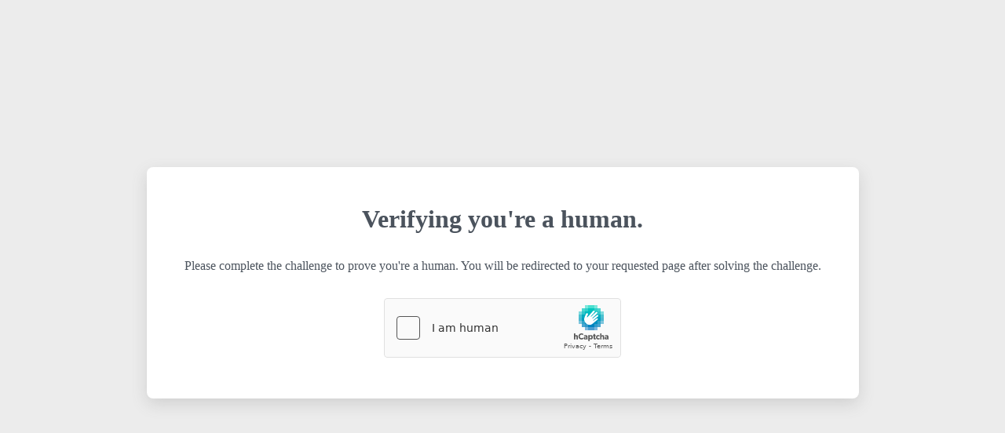

--- FILE ---
content_type: text/html; charset=UTF-8
request_url: https://autoauthorityusa.com/verify.php?url=bestop-54720-37-supertop-squareback-soft-top
body_size: 597
content:
<!doctype html>
<html lang="en">

<head>
    <meta charset="utf-8">
    <meta http-equiv="X-UA-Compatible" content="IE=edge">
    <meta name="viewport" content="width=device-width, initial-scale=1">
    <meta name="robots" content="noindex">
    <title>
        Auto Authority    </title>
    <script src="https://js.hcaptcha.com/1/api.js?onload=onLoadCallback&render=explicit" async defer></script>
    <link rel="stylesheet" href="/css/verify/styles.css">
</head>

<body>
    <div class="container">
        <div class="box">
            <h1 class="heading">Verifying you're a human.</h1>
            <p>Please complete the challenge to prove you're a human. You will be redirected to your requested page after solving the challenge.</p>
            <form id="verify" method="post" action="/verify.php?url=bestop-54720-37-supertop-squareback-soft-top">
                <input type="hidden" id="h-captcha-response" name="h-captcha-response" />
                <div id="hcaptcha-container"></div>
            </form>
        </div>
    </div>
</body>

<script>
    function onLoadCallback() {
        const widgetID = hcaptcha.render('hcaptcha-container', {
            size: 'normal',
            sitekey: 'bd6eaec2-88ac-4f7e-a6ba-60127b6c1296'
        });

        hcaptcha.execute(widgetID, {
                async: true
            })
            .then(({
                response,
                key
            }) => {
                document.getElementById('h-captcha-response').value = response;
                document.getElementById('verify').submit();
            })
            .catch(err => {
                console.error(err);

                if (err === 'challenge-error' || err === 'internal-error') {
                    hcaptcha.reset(widgetID);
                }
            });
    }
</script>

</html>


--- FILE ---
content_type: text/css
request_url: https://autoauthorityusa.com/css/verify/styles.css
body_size: 231
content:
body,html{height:100%;margin:0}.container{background-color:#ececec;height:100%;justify-content:center;width:100%}.box,.container{align-items:center;display:flex}.box{background-color:#fff;border-radius:8px;box-shadow:0 7px 20px 0 hsla(0,0%,39%,.2);color:#4b535d;flex-direction:column;padding:2rem}.box,.box div,.box h1,.box h2,.box h3,.box h4,.box h5,.box h6,.box p{margin:1rem}.loader{animation:spin 2s linear infinite;border-bottom:16px solid #e4e4e4;border-top:16px solid #e4e4e4;border-color:#004596 #e4e4e4;border-radius:50%;border-style:solid;border-width:16px;height:60px;width:60px}@keyframes spin{0%{transform:rotate(0deg)}to{transform:rotate(1turn)}}